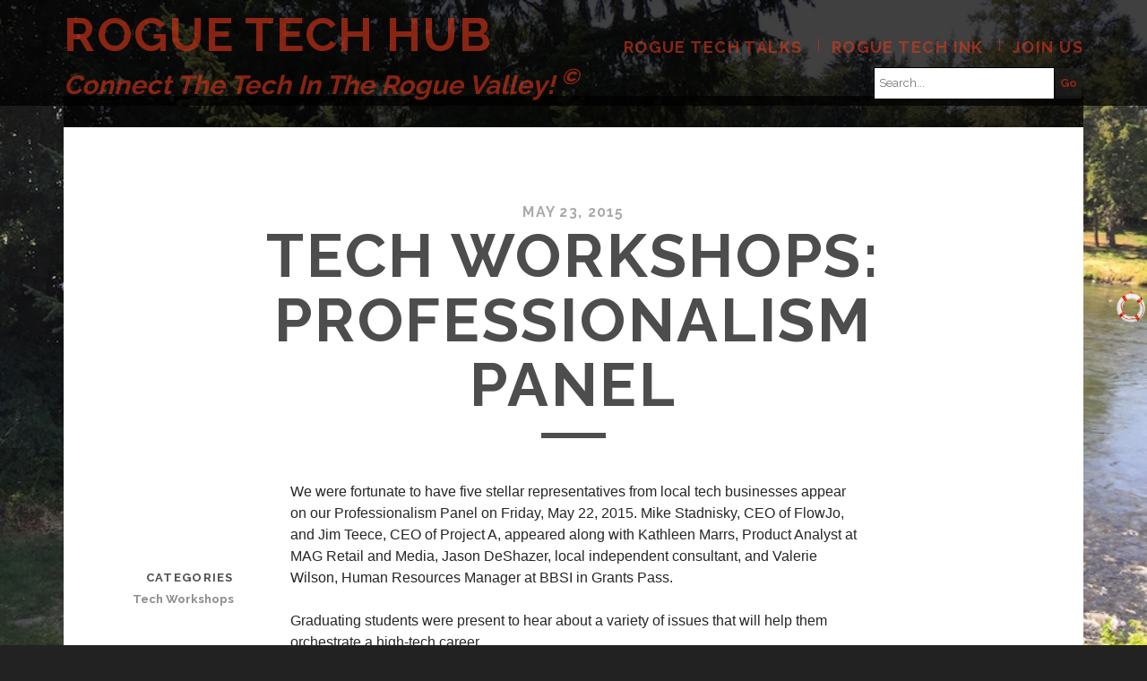

--- FILE ---
content_type: text/css
request_url: https://roguetechhub.com/wp-content/themes/tracks-child/style.css?ver=b2b21a20555561762af257085affa73e
body_size: 13088
content:
/*
 Theme Name:   Tracks Child
 Template:     tracks
 Author: 	   Compete Themes
 Version: 	   1.0
 Author URI:   https://www.competethemes.com
 Description:  This is a child theme used to customize the Tracks WordPress theme.
 License: GNU  General Public License v2 or later
 License URI:  http://www.gnu.org/licenses/gpl-2.0.html

*/

/* Change Log
DATE      WHO  DESCRIPTION
20160820  FPP  Changed Header font color from eee to efc290
20160820  FPP  Changed case in footer to upper/lower
20160820  FPP  Changed font size on SubHeader to 22
20160820  FPP  Changed line spacing on SubHeader to 0.5
20160824  FPP  Changed Header font color from efc290 to e05038
20161129  TEC  Add "Copyright page" section and styling
20161129  TEC  Add "Category Pages" section and styling
20161129  TEC  Change font color for category page header
20170104  TEC  Replace Life Preserver image and reposition
20170218  KCA  Restore Life Preserver image
20190724  KCA  Removed semi-colon prior to !important on lines 213, 424, 425, 426, 427, 435, 436 to clear error flags
20211006  EK   Add logo to homepage.  lines 42 - 62
20211007  EK   Add scrim to homepage logo.  lines 55,56
20211007  EK   Make lifesaver tooltip less transparent.  lines 69 - 71
20211007  EK   Add pulse effect to lifesaver.  lines 84,85, 89 - 120
20220110  EK   Switch logo to display on new element in link.  line 46

End Change Log */
 
@import url("../tracks/style.min.css");
 
/* =Theme customization starts here
-------------------------------------------------------------- */
/*----- TEC -- 20160825 --
Make custom background images full screen.
*/
html body.cbc-page{
	background-size:cover;
}


body.home.page-template-index-hub-php div.top-logo{
	content:"";
	display:inline-block;
	width:100%;
	height:600px;
	background-size:contain;
	background-position:50% 50%;
	background-repeat:no-repeat;
	background-image: url('https://roguetechhub.com/wp-content/themes/tracks-child/img/RTH_Logo_full.png');
	margin-bottom:25px;
	background-color: rgba(0,0,0,0.75);
	border: 10px solid rgba(0,0,0,0);
}

@media only screen and (max-width: 50em){
	body.home.page-template-index-hub-php #loop-container::before{
		content:"";
		display:inline-block;
		width:100%;
		height:300px;
		margin-bottom:5px;
	}
}

.tooltip{
	opacity:0.7;
}


#background-life{
	position:fixed;
	top:45%;
	background-image: url('http://roguetechhub.com/wp-content/themes/tracks-child/img/LifePreserver_small.png'); /*----- KCA -- 20170218 --*/
	background-size:contain;
	background-position:50% 50%;
	background-repeat:none;
	height:37px; /*----- KCA -- 20170228 --*/
	width:36px; /*----- TEC -- 20170104 --*/
	right:0px; /*----- TEC -- 20170104 --*/
	border-radius: 50%;
	animation: pulse 30s 5s infinite;
	z-index:1000;
}

@-webkit-keyframes pulse {
  0% {
    -webkit-box-shadow: 0 0 0 0 rgba(255,255,255, 0.4);
  }
  7% {
      -webkit-box-shadow: 0 0 0 50px rgba(255,255,255, 0);
  }
  10% {
      -webkit-box-shadow: 0 0 0 0 rgba(255,0,0, 0);
  }
  100% {
      -webkit-box-shadow: 0 0 0 0 rgba(255,0,0, 0);
  }
}
@keyframes pulse {
  0% {
    -moz-box-shadow: 0 0 0 0 rgba(255,255,255, 0.4);
    box-shadow: 0 0 0 0 rgba(255,255,255, 0.4);
  }
  7% {
      -moz-box-shadow: 0 0 0 50px rgba(255,255,255, 0);
      box-shadow: 0 0 0 50px rgba(255,255,255, 0);
  }
  10% {
      -moz-box-shadow: 0 0 0 0 rgba(255,0,0, 0);
      box-shadow: 0 0 0 0 rgba(255,0,0, 0);
  }
  100% {
      -moz-box-shadow: 0 0 0 0 rgba(255,0,0, 0);
      box-shadow: 0 0 0 0 rgba(255,0,0, 0);
  }
}

@media only screen and (min-width: 1490px){
	#background-life{
		right:0px;
	}
}
@media only screen and (max-width: 900px){
	#background-life{
		right:-55px;
	}
}
@media only screen and (max-width: 600px){
	#background-life{
		right:-71px;
	}
}


div.background-image.show{
	z-index:600;
}


/*----- TEC -- 20160825 --
Site header semi-transparent background.
*/
#site-header{
	background-color: rgba(0,0,0,0.75);
	margin-bottom:24px;
}

/*----- EK -- 20181119 --
fix position after adding html to tagline
*/
p.site-description{
	top:-9px;
}

/*----- EK -- 20181119 --
fix header height on firefox
*/
@media only screen and (min-width: 800px){
	#site-header{
		min-height:118px;
	}
}


/*----- EK -- 20181119 --
Header search form
*/
div.header-search-form{
	position: absolute;
    right: 0;
	top:40px;
	line-height:1.5em;
}

div.header-search-form form input[type=search]{
    padding: 5px !important;
	margin: 0px 2px 0px 0px;
    width: 200px;
    max-width: 27.75em;
    min-height: 0px;
    outline: #000 solid 1px;
    border: none;
    font-family: raleway,sans-serif;
    font-size: .813em;
    line-height: inherit;
    border-radius: 0;
    -webkit-appearance: none;
    -webkit-transition: all .2s ease;
    transition: all .2s ease;
}
	
div.header-search-form form input[type=submit]{
	background: #222;
    color: #df381a;
	margin: 0px 2px 0px 0px;
    max-width: 22.2em;
    min-width: 0px;
    padding: 5px;
    min-height: 0px;
    outline: 0;
	font-weight: bold;
    border: none;
    font-family: raleway,sans-serif;
    font-size: .813em;
    line-height: inherit;
    border-radius: 0;
	opacity: .6;
    -webkit-appearance: none;
    -webkit-transition: all .2s ease;
    transition: all .2s ease;
}

div.header-search-form form input[type=submit]:hover{
	opacity: 1;
}

@media only screen and (min-width: 801px) and (max-width: 1170px){
	
	div.header-search-form{
		position: absolute;
		right: 0;
		top: 98px;
	}
}

@media only screen and (max-width: 800px){
	
	div.header-search-form{
		position: initial;
	}
}


/*----- TEC -- 20160816 --
/** Header font size change 
===================================*/

#site-title {
	text-align:center; /*----- TEC -- 20160830 --  Center the main header to display better on phones */
}

/*----- EK -- 20181106 --*/
/* Make the header menu items closer together on network pages so they fit on one line. */
/*----- EK -- 20181113 -- no longer needed */
/*
.menu-primary-items.roguetechnetwork-menu a,
.menu-primary-items.roguetechnetwork-menu li a,
.menu-primary-items.roguetechnetwork-menu li a:only-child,
.page-template-index-network .roguetechnetwork-menu li a,
.page-template-index-network .roguetechnetwork-menu li a:only-child,
.page-template-index-network .menu-unset>ul a:only-child{
	margin: -10px 0.30em;
}
*/

.site-title a{
	font-size:2em;
	line-height:0.5;
	color:#df381a !important;
}
/*----- TEC -- 20160830 -- Site title size change from small screens*/
@media only screen and (max-width: 625px){
	.site-title a{
		font-size:1.5em;
	}
}
/*----- TEC -- 20160830 -- Site title size change from tiny screens*/
@media only screen and (max-width: 490px){
	.site-title a{
		font-size:1em;
	}
}

.site-description{
	font-size:18px;
	/* -----KCA 20190724 ----- removed the ; prior to !important */
	line-height:0.5 !important;
	color:#df381a !important;
}

/*----- TEC -- 20160816 --
Excerpt changes
*/
@media (min-width: 37.5em){
.entry-title, .excerpt-title {
	font-size:1.5em;
}
}

.excerpt-content article p a{
	font-style: italic;
}


/*----- TEC -- 20160811 --*/
/*change primary menu divider to "|" 
===================================*/

/*----- TEC -- 20160830 --
Changed to only add vertical lines when there isn't a mobile menu. 
*/

/*----- TEC -- 20160901 -- make "|" the correct color -*/
.menu-primary-items>li:after, .menu-unset>ul>li:after{
	color:#df381a;
}


@media only screen and (min-width: 1170px){
.menu-primary-items>li:after, .menu-unset>ul>li:after {
    content: '|' !important;
  }
}
@media only screen and (max-width: 1170px){
	.menu-primary-items>li:after, .menu-unset>ul>li:after {
		content: '' !important;
	}
  
	.menu-primary-items a:only-child, .menu-unset>ul a:only-child {
		margin-right:0px;  
	}
	
}


/*----- TEC -- 20160830 -- 
Make the main menu display as a list to save screen space.
*/
@media only screen and (min-width: 801px) and (max-width: 1170px){
	.menu-primary-items a, .menu-primary-items li, .menu-unset>ul a, .menu-unset>ul li{
		display:block;
	}
	#menu-primary-items,
	#menu-primary-items a{
		margin-left:0px;
	}
	#menu-primary-items{
		display:inline-block;
	}
}

/* Menu styles 
===================================*/
#menu-primary-items, #menu-primary-items a{
	color:#df381a !important;
	font-size:18px;
}


/** Thumbnail caption overlays  
===================================*/
/*----- TEC -- 20160825 --*/
div.thumbnail_caption{
	/*height: 10%;*/
	padding-top: 5px;
    padding-bottom: 5px;
    position: absolute;
    bottom: 0px;
    width: 50%;
    background-color: rgba(0,0,0,0.75) !important;
    color:white;
}

.excerpt.even div.thumbnail_caption{
	left:0;
}

.excerpt.odd div.thumbnail_caption{
	left: 50%;
}

/*----- TEC -- 20160830 --
Featured image and caption fixes for under 900px screens
*/
@media only screen and (max-width: 900px){
	.excerpt.even div.thumbnail_caption,
	.excerpt.odd div.thumbnail_caption{
		left:0;
	}

/*----- TEC -- 20160830 --
Moves the featured image caption below the image and sets its background to solid black
*/
.has-post-thumbnail  div.thumbnail_caption{ 
		position: relative;
		display:inline-block;
		width:100%;
		/*height:58px;*/
		bottom:0px;
		background-color: rgb(0,0,0) !important;
		
	}
}
	.singular-page .featured-image{
		margin-top:0px;
		margin-bottom:0px;
	}


/*----- TEC -- 20160826 --*/
div.thumbnail_caption_single{
	text-align:center;
	height: 35px;
	padding: 5px;
/*    padding-bottom: 5px;*/
    position: relative;
    bottom: 35px;
    width: 100%;
    background-color: rgba(0,0,0,0.75);
    color:white;
}

@media only screen and (max-width: 600px){
div.thumbnail_caption_single{
		text-align:center;
		height: 70px;
		padding: 5px;
	/*    padding-bottom: 5px;*/
		position: relative;
		bottom: 70px;
		width: 100%;
		background-color: rgba(0,0,0,0.75);
		color:white;
	}
}

/** PAGINATION
===================================*/
/*----- TEC -- 20160826 --*/
.pagination a, .pagination span, .pagination a:link, .pagination a:visited {
    color: #df381a;
    font-size:1.5em; /*----- TEC -- 20160830 --  Upsize pagination text*/
}

.page-numbers.current{
    font-size:3em; /*----- TEC -- 20160901 --  Upsize pagination text*/
}


/** EVENT TABLE 
===================================*/
/*----- TEC -- 20160825 --*/

#event_table{
	margin:0 auto;
}

/*----- EK -- 20181106 --*/
/* Attempt to remove link outline */
#event_table *{
	outline : none !important;
}




/* FOOTER 
===================================*/


#site-footer a,
#site-footer a:link,
#site-footer a:visited,
#site-footer a:active,
#site-footer a:focus,
#site-footer a:hover{
	font-size:50px;
	line-height:1.143; 
	color:#e05038 !important;
}

/*----- TEC -- 20160811 --
change footer to upper lower 
	text-transform:lowercase; !important;
*/
.design-credit{
	text-transform:none;
	/*----- TEC -- 20160825 --
	Change the space between the footer and tag line here ================== KAREN ================= */
	margin-top:72px;
}

/*----- FPP -- 20160820 --
Make tag line italic
*/

p.site-description{
/* ---KCA 20190724--- on the next 4 lines, removed the semi-colon prior to !important; */	
	font-size: 22pt !important;
	line-height: 22pt !important; /*----- TEC -- 20160830   Needs to be the same as the font size--*/
	font-style: italic !important;
	font-weight: bold !important;
}

/*----- TEC -- 20160830 --
Site tagline size change for smaller screens
*/
@media only screen and (min-width: 800px) and (max-width: 880px){
	p.site-description{
/* ---KCA 20190724--- on the next 2 lines, removed the semi-colon prior to !important; */
		font-size: 19pt !important;
		line-height: 19pt !important; /*----- TEC -- 20160830   Needs to be the same as the font size--*/
	}
}


#JoinUs-Dialog{
	display:none;
}

/** HELPER classes
===================================*/
/*----- TEC -- 20160830 --*/

.show_extra_small,
.show_small,
.show_medium,
.show_large{
	display:none;
}

/* under 600px */
@media only screen and (max-width: 600px){
	.show_small{
		display:block;
	}
}

/* between 600px and 800px */
@media only screen and (max-width: 600px) and (max-width: 800px){
	.show_small{
		display:block;
	}
}

/* between 800px and 900px */
@media only screen and (min-width: 800px) and (max-width: 900px){
	.show_medium{
		display:block;
	}
}

/* 1024px and larger */
@media only screen and (min-device-width: 1024px){
	.show_large{
		display:block;
	}
}


.ui-widget-content{
	border:0px !important;
	border-left-color:#f00 !important;
}


/*----- TEC -- 20161129 --*/
/** Copyright page
===================================*/

div.loop-container.copyright{
	margin-top:15%;
}

div.loop-container.copyright div:first-child{
	padding:5px !important;
}

div.loop-container.copyright .entry-content{
	margin:0px;
}

/*----- Text on copyright page --*/
div.loop-container.copyright .entry-content p{
	text-align:center;
	font-size:20pt;
}

/*----- TEC -- 20161129 --*/
/** Category Pages
===================================*/

div.archive-header{
	color:#df381a !important;
	font-weight:bold;
	background-color: rgba(0,0,0,0.40);
	padding:10px;
	font-size:2em;
}

div.archive-header h1{
	font-size:1.1em;
}



--- FILE ---
content_type: text/css
request_url: https://roguetechhub.com/wp-content/themes/tracks/style.min.css
body_size: 52704
content:
@charset "UTF-8";.site-title,.toggle-navigation i{font-size:1.625em;line-height:1.85}.aligncenter figcaption,.alignfull figcaption,.alignleft figcaption,.alignnone figcaption,.alignright figcaption,.alignwide figcaption,.author-meta .author span,.comment-author div,.comments-number h2,.design-credit,.entry-categories a,.entry-categories span,.entry-meta,.entry-tags a,.entry-tags span,.excerpt-meta,.further-reading a,.further-reading span,.menu-footer-items a,.menu-secondary-items a,.more-link,.pagination,.singular-attachment .attachment-caption,.size-auto figcaption,.size-full figcaption,.size-large figcaption,.size-medium figcaption,.size-thumbnail figcaption,.widget li,.wp-block-image figcaption,.wp-block-table figcaption,.wp-caption-text{font-size:.813em;line-height:1.85}.comments,.entry-container{padding:0 5.55%}.author-meta .author span,.comment-author .author-name,.comments-number h2,.design-credit,.entry-categories,.entry-meta,.entry-tags,.entry-title,.excerpt-meta,.excerpt-title,.further-reading,.menu-footer-items a,.menu-primary-items a,.menu-secondary-items a,.menu-unset>ul a,.more-link,.pagination,.site-footer h1,.site-title,.widget li,.widget-title{text-transform:uppercase;letter-spacing:.08em;font-weight:700}*,:after,:before{box-sizing:border-box}body{height:100%;font-size:100%;margin:0;padding:0;font-family:raleway,sans-serif;line-height:1.5;color:#4d4d4d;background:#222;-webkit-font-smoothing:antialiased;word-wrap:break-word;-ms-word-wrap:break-word}.overflow-container{overflow:hidden;position:relative;height:auto;min-height:100%}.main{background:#222;padding-bottom:1.5em;margin:0 auto}.loop-container:after{content:".";display:block;clear:both;visibility:hidden;line-height:0;height:0}p{margin:1.5em 0}a{text-decoration:none;color:#222;-webkit-transition:all .2s ease;transition:all .2s ease}a:link{color:#222}a:active,a:focus,a:hover,a:visited{color:#000}article a{text-decoration:underline}h1,h2,h3,h4,h5,h6{font-family:raleway,sans-serif;margin:0;padding:0;font-weight:400}h1{font-size:2.625em;line-height:1.143}h2{font-size:2.25em;line-height:1.34}h3{font-size:1.625em;line-height:1.85}h4{font-size:1.313em;line-height:1.143}h5{font-size:1.125em;line-height:1.34}h6{font-size:1em;line-height:1.5}ol,ul{font-size:1em;padding:0;margin:1.5em}ol ol,ol ul,ul ol,ul ul{margin:0 1.5em}li li,ol ol,ol ul,ul ol,ul ul{font-size:1em}pre{word-wrap:break-word;-ms-word-wrap:break-word;word-break:break-all;white-space:pre-wrap;padding:.75em;background:#f5f5f5}code{padding:0 .375em;background:#f5f5f5}pre code{padding:0}blockquote{margin:1.5em 0;padding:0 1.5em;border-left:solid .75em #222}blockquote cite{display:block;text-align:right}hr{margin:.69em 0}table{border-spacing:0;border-collapse:collapse;margin:1.5em 0}td,th{padding:.5em .75em;border:1px solid #4d4d4d;line-height:1.5}.wp-block-table{margin:0}.wp-block-table thead{background:#ededed}.wp-block-table td,.wp-block-table th{border-color:#aaa}.wp-block-table.is-style-stripes{border-bottom:none}.wp-block-table.is-style-stripes thead{background:0 0}.wp-block-table.is-style-stripes td,.wp-block-table.is-style-stripes th{border-color:#aaa}.wp-block-table figcaption{line-height:1.5;margin:-1em 0 0;color:#8c8c8c;text-align:center}.wp-block-image{margin:0 auto;line-height:0}.aligncenter,.alignfull,.alignleft,.alignnone,.alignright,.alignwide,.size-auto,.size-full,.size-large,.size-medium,.size-thumbnail{height:auto;line-height:0;max-width:100%;max-width:calc(100% - 48px)}.aligncenter img,.alignfull img,.alignleft img,.alignnone img,.alignright img,.alignwide img,.size-auto img,.size-full img,.size-large img,.size-medium img,.size-thumbnail img{max-width:100%}.aligncenter figcaption,.alignfull figcaption,.alignleft figcaption,.alignnone figcaption,.alignright figcaption,.alignwide figcaption,.size-auto figcaption,.size-full figcaption,.size-large figcaption,.size-medium figcaption,.size-thumbnail figcaption{line-height:1.5;margin:6px 0 0;color:#8c8c8c;text-align:center}.wp-block-image figcaption{line-height:1.5;margin:6px 0 0;color:#8c8c8c}.alignleft{float:left;margin:0 1.5em 1.5em 0}.alignright{float:right;margin:0 0 1.5em 1.5em}.aligncenter{text-align:center;margin:1.5em auto;display:block;max-width:100%}.alignnone{margin:1.5em}img{height:auto;line-height:0}.singular-attachment img{max-width:100%}.wp-caption-text{margin:6px 0 0;color:#8c8c8c}.wp-block-social-links a{color:#fff}.wp-block-media-text .wp-block-media-text__content{line-height:1.5}.wp-block-media-text.alignwide{max-width:100%}.wp-block-group .alignfull,.wp-block-group .alignwide,.wp-block-group.alignfull,.wp-block-group.alignwide{line-height:1.5}.wp-block-gallery figcaption{margin:-8px auto 0;text-align:center;font-size:14px}input[type=email],input[type=number],input[type=password],input[type=search],input[type=tel],input[type=text],input[type=url],textarea{padding:.8em;width:100%;max-width:27.75em;min-height:45px;outline:#000 solid 1px;border:none;font-family:raleway,sans-serif;font-size:.813em;line-height:1.85;border-radius:0;-webkit-appearance:none;-webkit-transition:all .2s ease;transition:all .2s ease}textarea{max-width:41.625em;overflow:auto}input[type=submit]{background:#222;color:#fff;max-width:22.2em;min-width:11.1em;padding:.8em;min-height:45px;outline:0;border:none;font-family:raleway,sans-serif;font-size:.813em;line-height:1.85;border-radius:0;-webkit-appearance:none;-webkit-transition:all .2s ease;transition:all .2s ease}input[type=submit]:active,input[type=submit]:focus,input[type=submit]:hover{cursor:pointer;background:#000}input[type=search]{margin-right:1.5em;padding-right:.375em}.excerpt.sticky .excerpt-container{background:wheat}a img{border:none}.screen-reader-text{position:absolute;clip:rect(1px 1px 1px 1px);clip:rect(1px,1px,1px,1px);overflow:hidden;height:1px;width:1px}.skip-content{position:absolute;width:100%;background:#111;color:#aaa;text-align:center;padding:.375em;top:-4.5em;z-index:19;font-weight:700;text-transform:uppercase;letter-spacing:.08em}.skip-content:active,.skip-content:focus{top:0;color:#fff}.search .sticky{background:#fff}.archive .main,.blog .main,.search .main{width:88.89%;max-width:1280px}.archive #breadcrumbs,.blog #breadcrumbs,.search #breadcrumbs{width:100%}.entry{max-width:1280px}#infinite-handle,.infinite-loader{clear:both}#breadcrumbs{margin:1.5em auto;width:88.88%;max-width:1280px;color:#aaa}#breadcrumbs a{color:#fff}@media only screen and (min-device-width:320px) and (max-device-width:480px) and (orientation:landscape){html{-webkit-text-size-adjust:none}}@media only screen and (min-device-width:768px) and (max-device-width:1024px) and (orientation:landscape){html{-webkit-text-size-adjust:none}}.site-header{padding:.75em 5.55%}.site-header .container{margin:0 auto;max-width:1280px}.site-header:after{content:".";display:block;clear:both;visibility:hidden;line-height:0;height:0}.title-info{float:left;position:relative;z-index:29}.site-title{letter-spacing:.06em;opacity:.6;-webkit-transition:opacity .2s ease;transition:opacity .2s ease}.site-title span{opacity:0;position:absolute;top:-99em}.site-title a,.site-title a:active,.site-title a:focus,.site-title a:hover,.site-title a:link,.site-title a:visited{color:#fff}.site-title img{max-width:5em;max-height:1.5em}.site-title:active,.site-title:focus,.site-title:hover{opacity:1}.toggle-navigation{position:relative;float:right;z-index:29;border:none;background:0 0;font-size:1em;margin:0;padding:0 0 0 1.5em;color:#fff;opacity:.6;-webkit-transition:opacity .2s ease;transition:opacity .2s ease}.toggle-navigation:active,.toggle-navigation:focus,.toggle-navigation:hover{opacity:1;cursor:pointer;outline:0}.menu-primary,.menu-primary-tracks{-webkit-transform:translateZ(0);transform:translateZ(0);-webkit-backface-visibility:hidden;backface-visibility:hidden;position:absolute;top:0;padding-top:6em;left:100%;height:100%;width:100%;z-index:19;background-image:-webkit-linear-gradient(#222 26px,transparent 24px,transparent 24px);background-image:linear-gradient(#222 26px,transparent 24px,transparent 24px);background-size:1px 48px;text-align:center;-webkit-transition:all .3s ease-in-out;transition:all .3s ease-in-out}.menu-primary-tracks{top:1.5em;left:-100%;z-index:19}.site-header .site-description{opacity:0;color:#fff}.menu-primary-items,.menu-unset>ul{list-style:none;opacity:0}.menu-primary-items li.current-menu-item a,.menu-primary-items li.current_page_item a,.menu-unset>ul li.current-menu-item a,.menu-unset>ul li.current_page_item a{opacity:1}.menu-primary-items a,.menu-unset>ul a{display:block;color:#fff;opacity:.6;margin:1.5em 0 .75em;-webkit-backface-visibility:hidden;backface-visibility:hidden}.menu-primary-items a:only-child,.menu-unset>ul a:only-child{margin:1.5em 0}.menu-primary-items a:link,.menu-primary-items a:visited,.menu-unset>ul a:link,.menu-unset>ul a:visited{color:#fff}.menu-primary-items a:active,.menu-primary-items a:focus,.menu-primary-items a:hover,.menu-unset>ul a:active,.menu-unset>ul a:focus,.menu-unset>ul a:hover{opacity:1}.menu-primary-items .children,.menu-primary-items .sub-menu,.menu-unset>ul .children,.menu-unset>ul .sub-menu{list-style:none}.menu-primary-items .children li a,.menu-primary-items .sub-menu li a,.menu-unset>ul .children li a,.menu-unset>ul .sub-menu li a{margin:.75em 0;opacity:.4}.menu-primary-items .children li a:active,.menu-primary-items .children li a:focus,.menu-primary-items .children li a:hover,.menu-primary-items .sub-menu li a:active,.menu-primary-items .sub-menu li a:focus,.menu-primary-items .sub-menu li a:hover,.menu-unset>ul .children li a:active,.menu-unset>ul .children li a:focus,.menu-unset>ul .children li a:hover,.menu-unset>ul .sub-menu li a:active,.menu-unset>ul .sub-menu li a:focus,.menu-unset>ul .sub-menu li a:hover{opacity:1}.site-header.toggled .menu-primary-items,.site-header.toggled .menu-unset>ul,.site-header.toggled .site-description{-webkit-transition:opacity .3s .3s ease;transition:opacity .3s .3s ease}.site-header.toggled .menu-primary,.site-header.toggled .menu-primary-tracks{left:0}.site-header.toggled .menu-primary-items,.site-header.toggled .menu-unset>ul{opacity:1}.site-header.toggled .site-description{opacity:.9}@media all and (min-width:50em){.site-header{position:relative;z-index:2;padding:1.5em 5.55% 2.25em;border-top:solid .75em #111}.title-info{margin-top:-.75em}.site-title img{max-width:8em;max-height:3em}.toggle-navigation{display:none}.menu-primary,.menu-primary-tracks{background:0 0;position:static;width:100%;height:auto;padding:0;margin:0;text-align:right;min-height:37px}.menu-primary .site-description,.menu-primary-tracks .site-description{position:absolute;left:0;opacity:.6}.menu-primary .site-description+div,.menu-primary-tracks .site-description+div{margin-bottom:.75em}.ie9 .site-description{left:5.55%}.menu-primary-tracks{display:none}.menu-primary-items,.menu-unset>ul{margin:0 0 0 3em;opacity:1}.menu-primary-items a,.menu-primary-items li,.menu-unset>ul a,.menu-unset>ul li{display:inline-block}.menu-primary-items li,.menu-unset>ul li{position:relative}.menu-primary-items>li,.menu-unset>ul>li{font-size:.813em;line-height:1.85}.menu-primary-items>li:after,.menu-unset>ul>li:after{content:"/";position:absolute;right:-6px;top:0;color:#fff;opacity:.6}.menu-primary-items>li:last-child:after,.menu-unset>ul>li:last-child:after{display:none}.menu-primary-items>li:last-child a,.menu-unset>ul>li:last-child a{margin-right:0}.menu-primary-items a,.menu-unset>ul a{opacity:.6;margin:0 .75em}.menu-primary-items a:only-child,.menu-unset>ul a:only-child{margin:0 .75em}.menu-primary-items ul,.menu-unset>ul ul{position:absolute;top:-9999px;z-index:9;opacity:0;left:-70%;right:-70%;min-width:100%;max-width:220px;margin:0 auto;background:#111;text-align:center;-webkit-transition:opacity .3s ease,-webkit-transform .3s ease;transition:opacity .3s ease,transform .3s ease;-webkit-transform:scale(0.95);transform:scale(0.95)}.menu-primary-items ul a,.menu-primary-items ul li,.menu-unset>ul ul a,.menu-unset>ul ul li{display:block}.menu-primary-items ul:hover,.menu-unset>ul ul:hover{top:24px;opacity:1;-webkit-transform:scale(1);transform:scale(1)}.menu-primary-items ul a,.menu-unset>ul ul a{padding:0 1.5em}.menu-primary-items ul li:first-child>a,.menu-unset>ul ul li:first-child>a{padding-top:.75em}.menu-primary-items ul li:last-child>a,.menu-unset>ul ul li:last-child>a{padding-bottom:.75em}.menu-primary-items a:active+ul,.menu-primary-items a:focus+ul,.menu-primary-items a:hover+ul,.menu-unset>ul a:active+ul,.menu-unset>ul a:focus+ul,.menu-unset>ul a:hover+ul{top:24px;opacity:1;-webkit-transform:scale(1);transform:scale(1)}.menu-primary-items ul ul,.menu-unset>ul ul ul{left:auto;right:100%}.menu-primary-items ul a:active+ul,.menu-primary-items ul a:focus+ul,.menu-primary-items ul a:hover+ul,.menu-primary-items ul ul:hover,.menu-unset>ul ul a:active+ul,.menu-unset>ul ul a:focus+ul,.menu-unset>ul ul a:hover+ul,.menu-unset>ul ul ul:hover{top:-.75em}}.excerpt-container{padding:0 5.55%;position:relative;z-index:9;-webkit-backface-visibility:hidden;backface-visibility:hidden}.excerpt{text-align:center;background:#fff;overflow:hidden;-webkit-backface-visibility:hidden;backface-visibility:hidden;margin-bottom:1.5em}.featured-image{position:relative;height:0;padding-bottom:50%;background-position:50%;background-size:cover;-webkit-backface-visibility:hidden;backface-visibility:hidden;-webkit-transition:-webkit-transform .3s ease;transition:transform .3s ease}.zoom .featured-image-link{-webkit-backface-visibility:hidden;backface-visibility:hidden}.zoom .featured-image-link:active .featured-image,.zoom .featured-image-link:focus .featured-image,.zoom .featured-image-link:hover .featured-image{-webkit-transform:scale(1.05);transform:scale(1.05);-moz-transform:scale(1.05) rotate(0.02deg)}.entry-meta,.excerpt-meta{color:#aaa;padding-top:1.8450184502em}.entry-meta a,.entry-meta a:link,.entry-meta a:visited,.excerpt-meta a,.excerpt-meta a:link,.excerpt-meta a:visited{color:#aaa}.entry-meta a:active,.entry-meta a:focus,.entry-meta a:hover,.excerpt-meta a:active,.excerpt-meta a:focus,.excerpt-meta a:hover{color:#222}.entry-title,.excerpt-title{letter-spacing:.04em;font-size:1.313em;line-height:1.143}.entry-title a,.entry-title a:link,.entry-title a:visited,.excerpt-title a,.excerpt-title a:link,.excerpt-title a:visited{color:#4d4d4d}.entry-title a:active,.entry-title a:focus,.entry-title a:hover,.excerpt-title a:active,.excerpt-title a:focus,.excerpt-title a:hover{color:#222}.entry-header,.excerpt-header{position:relative}.entry-header:after,.excerpt-header:after{content:"";position:absolute;background:#4d4d4d;width:4.5em;height:.375em;left:0;right:0;margin:0 auto;bottom:-1.5em}.excerpt-content{padding:1.5em 0}.more-link{position:relative;text-decoration:none;color:#4d4d4d;clear:both}.more-link:link,.more-link:visited{color:#4d4d4d}.more-link:active,.more-link:focus,.more-link:hover{color:#222}.more-link:active:after,.more-link:focus:after,.more-link:hover:after{-webkit-transform:scaleX(1);transform:scaleX(1)}.more-link:after{content:"";position:absolute;width:1.5em;height:3px;background:#4d4d4d;bottom:-.75em;left:0;right:0;margin:0 auto;-webkit-transition:all .2s ease;transition:all .2s ease;-webkit-transform:scaleX(0);transform:scaleX(0);-webkit-backface-visibility:hidden;backface-visibility:hidden}.pagination{text-align:center;padding:1.5em;margin-bottom:-1.5em}.pagination a,.pagination span{margin:0 .375em;color:#8c8c8c}.pagination a:link,.pagination a:visited{color:#8c8c8c}.pagination a:hover,.pagination:active,.pagination:focus{color:#aaa}.infinite-scroll .pagination{display:none}@media all and (min-width:37.5em){.excerpt{background:#111;margin-bottom:1.5em}.excerpt:first-child{padding-top:0}.excerpt-container{background:#fff;padding:0 6.2%}.pagination{padding:.75em 1.5em 3em}.entry-title,.excerpt-title{font-size:1.875em;line-height:1.6}}@media all and (min-width:56.25em){.excerpt-container{width:50%;padding:0 5.55%}.excerpt{-webkit-transform:translateZ(0);transform:translateZ(0);position:relative;clear:both;padding:0;margin-bottom:1.5em;opacity:.8;-webkit-transition:opacity .2s;transition:opacity .2s}.excerpt .featured-image{-webkit-transform:translateZ(0);transform:translateZ(0);width:50%;width:calc(50% + 2px);height:100%;padding-bottom:0;position:absolute;right:-1px}.excerpt:hover{opacity:1}.excerpt.even .excerpt-container{float:right}.excerpt.even .featured-image{right:auto;left:-1px}.excerpt.even:after{content:".";display:block;clear:both;visibility:hidden;line-height:0;height:0}.rtl .excerpt.odd .excerpt-container{float:left}.entry-meta,.excerpt-meta{padding-top:3.6900369004em}.excerpt-content{padding-bottom:3em}.full-without-featured:not(.has-post-thumbnail):not(.has-video):not(.has-featured-slider) .excerpt-container{width:100%}}.entry{background:#fff;padding-bottom:1.5em}.entry-header,.entry-meta{text-align:center;padding-left:5.55%;padding-right:5.55%}.entry-content{margin:3em 0}.entry-content img.full-width{position:relative;max-width:none;width:113%;left:-6.5%}.entry-content iframe{max-width:100%}.entry-content:after{content:".";display:block;clear:both;visibility:hidden;line-height:0;height:0}.entry-categories span,.entry-tags span,.further-reading span{display:block}.entry-categories a,.entry-tags a,.further-reading a{font-weight:400;color:#8c8c8c}.entry-categories a:link,.entry-categories a:visited,.entry-tags a:link,.entry-tags a:visited,.further-reading a:link,.further-reading a:visited{color:#8c8c8c}.entry-categories a:active,.entry-categories a:focus,.entry-categories a:hover,.entry-tags a:active,.entry-tags a:focus,.entry-tags a:hover,.further-reading a:active,.further-reading a:focus,.further-reading a:hover{color:#000}.entry-categories a,.entry-tags a{margin-right:.375em}.entry-meta-bottom{margin-bottom:3em}.author-meta{background:#222;color:#fff;padding:1.5em;margin:3em 0 0}.author-meta a,.author-meta a:link,.author-meta a:visited{color:#8c8c8c}.author-meta a:active,.author-meta a:focus,.author-meta a:hover{color:#fff}.author-meta p{clear:both}.author-meta .author img{float:left;margin:0 .75em 1.5em 0;width:4.5em;height:4.5em;border-radius:50%}.author-meta .author a{font-weight:400;letter-spacing:.1em;display:block}.author-meta .bio a{margin-right:.375em;display:inline-block}.wp-block-cover,.wp-block-image.alignfull{position:relative;left:-6.5%;width:113%;max-width:none}.wp-block-quote.is-large{padding-left:0;border-left:none;margin:1.5em}.wp-block-embed{margin:1.5em 0}.wp-block-code code{background:0 0}.last-updated{font-style:italic}@media all and (min-width:37.5em){.entry{width:88.88%;margin:0 auto}.entry-container{padding:0 5.55%}.further-reading p{display:inline-block;width:50%;vertical-align:top;padding-right:3em}.further-reading .prev{float:left}.further-reading .next{float:right;text-align:right;padding:0 0 0 3em}.further-reading:after{content:".";display:block;clear:both;visibility:hidden;line-height:0;height:0}.author-meta .author{display:inline-block}.author-meta .author img{margin-bottom:0}.author-meta:after{content:".";display:block;clear:both;visibility:hidden;line-height:0;height:0}.bio{float:right;width:50%}.bio p{margin-top:0}}@media all and (min-width:43.75em){.entry-container{padding:0 11.11%}.entry-header,.entry-meta{padding-left:5.55%;padding-right:5.55%}.entry-content img.full-width{width:128.6%;left:-14.3%}.wp-block-cover,.wp-block-image.alignfull{left:-14.25%;width:128.5%}.wp-block-image.alignwide{position:relative;left:-7%;width:114%;max-width:none}}@media all and (min-width:56.25em){.entry .featured-image:after{position:absolute;content:"";background:#222;top:0;bottom:0;left:0;width:100%;opacity:.2;-webkit-transition:opacity .2s ease;transition:opacity .2s ease}.entry .featured-image:hover:after{opacity:0}.entry-container{padding:0 16.66%}.entry-header h1{font-size:4.25em;line-height:1.06}.entry-meta{font-size:1em;line-height:1.5;padding-top:3em;letter-spacing:.08em}.entry-content{margin-top:4.5em}.entry-content img.full-width{width:150%;left:-25%}.wp-block-cover,.wp-block-image.alignfull{left:-25%;width:150%}.wp-block-image.alignwide{left:-15%;width:130%}}@media all and (min-width:68.75em){.entry-header,.entry-meta{padding-left:11.11%;padding-right:11.11%}.entry-container{padding:0 19.435%;position:relative}.entry-content img.full-width{width:163.6%;left:-31.8%}.entry-meta-bottom.float .entry-categories,.entry-meta-bottom.float .entry-tags{position:absolute;width:16.66%;left:0;top:4.5em;text-align:right;padding-left:5.55%}.entry-meta-bottom.float .entry-categories a,.entry-meta-bottom.float .entry-tags a{font-weight:700;text-transform:none;letter-spacing:0;display:block;margin-right:0}.wp-block-cover,.wp-block-image.alignfull{left:-32%;width:164%}.wp-block-image.alignwide{left:-20%;width:140%}}@media all and (min-width:75em){.entry-container{padding:0 22.22%}.entry-content img.full-width{width:179.9%;left:-39.95%}.wp-block-cover,.wp-block-image.alignfull{left:-40%;width:180%}.wp-block-image.alignwide{left:-25%;width:150%}}.comments{background:#fff;padding-bottom:3em;max-width:1280px}.comments-number{padding:1.5em 0}.comment-list{list-style:none;margin:0}.comment-list ul{list-style:none;margin:3em 0 1.5em 3em}.comment-list article ul{list-style:disc}li.comment,li.pingback{margin:3em 0}li.comment:first-child,li.pingback:first-child{margin-top:1.5em}.comment-author img{width:4.5em;height:4.5em;border-radius:50%;float:left;margin:0 .75em 0 0}.comment-author .author-name a{text-decoration:none;color:#4d4d4d}.comment-author .author-name a:link,.comment-author .author-name a:visited{color:#4d4d4d}.comment-author .author-name a:active,.comment-author .author-name a:focus,.comment-author .author-name a:hover{color:#222}.comment-author:after{content:".";display:block;clear:both;visibility:hidden;line-height:0;height:0}.comment-edit-link,.comment-reply-link{color:#4d4d4d;text-decoration:none}.comment-edit-link:link,.comment-edit-link:visited,.comment-reply-link:link,.comment-reply-link:visited{color:#4d4d4d}.comment-edit-link:active,.comment-edit-link:focus,.comment-edit-link:hover,.comment-reply-link:active,.comment-reply-link:focus,.comment-reply-link:hover{color:#000}.comment-edit-link:before{content:" / "}.comment-content{margin:1.5em 0}.bypostauthor>article .author-name:after{content:" (author)";text-transform:none;font-weight:400;letter-spacing:0}@media all and (min-width:37.5em){.comments{padding:0 5.55% 3em;width:88.88%;margin:0 auto}.comment-pagination p{width:50%;display:inline-block;vertical-align:top;text-align:left}.comment-pagination .next-comment{text-align:right}}@media all and (min-width:43.75em){.comments{padding:0 11.11% 3em}}@media all and (min-width:56.25em){.comments{padding:0 16.66% 3em}}@media all and (min-width:62.5em){li.comment article,li.pingback article{line-height:0}li.comment article:after,li.pingback article:after{content:".";display:block;clear:both;visibility:hidden;line-height:0;height:0}.comment-author{display:inline-block;min-height:4.5em}.comment-author img{float:none}.comment-author div{display:inline-block;vertical-align:top}.comment-author div div{display:block}.comment-content{float:right;width:50%;margin:0;line-height:1.5}.comment-content p{line-height:1.5}.comment-content p:first-child{margin-top:0}.comment-content p:last-child{margin-bottom:0}}@media all and (min-width:68.75em){.comments{padding:0 19.435% 3em}}@media all and (min-width:1445px){.comments{padding:0 284px 3em}}.site-footer{color:#8c8c8c;text-align:center;padding-top:3em;overflow:hidden;clear:both}.site-footer a{color:#8c8c8c}.site-footer h1{letter-spacing:.06em;opacity:.4;-webkit-transition:opacity .2s ease;transition:opacity .2s ease}.site-footer h1:active,.site-footer h1:focus,.site-footer h1:hover{opacity:.9}.site-footer p{margin:0 0 1.5em;opacity:.6}.site-footer .social-media-icons{margin:.75em 0 1.5em}.site-footer .social-media-icons a{opacity:.4}.sidebar-footer{background:#1A1A1A;margin-bottom:-48px;padding:1.5em 5.55%}.sidebar-footer .widget{margin:3em 0}.sidebar-footer .widget:first-child{margin-top:1.5em}.sidebar-footer .widget a:active,.sidebar-footer .widget a:focus,.sidebar-footer .widget a:hover{color:#ededed}.sidebar-footer .widget-title{margin-bottom:12px}.design-credit{background:#111;color:#8c8c8c;padding:.75em 0;margin-top:48px}.design-credit a,.design-credit a:link,.design-credit a:visited{color:#8c8c8c}.design-credit a:active,.design-credit a:focus,.design-credit a:hover{color:#aaa}.design-credit p{margin:0;opacity:.6}.return-top{display:none}@media all and (min-width:37.5em){.return-top{display:block;position:fixed;bottom:-4em;right:0;width:5.55%;height:4em;background:#fff;border:none;opacity:.8;text-align:center;line-height:4em;outline:0;-webkit-transition:all .3s ease;transition:all .3s ease}.return-top i{position:relative;top:0;-webkit-transition:top .3s ease;transition:top .3s ease}.return-top.visible{bottom:0}.return-top.visible:active,.return-top.visible:focus,.return-top.visible:hover{opacity:1;cursor:pointer}.return-top.visible:active i,.return-top.visible:focus i,.return-top.visible:hover i{top:-6px}.sidebar-footer{margin-bottom:-72px}.design-credit{margin-top:72px}}@media all and (min-width:43.75em){.sidebar-footer{margin-top:3em}.sidebar-footer:after{content:".";display:block;clear:both;visibility:hidden;line-height:0;height:0}.sidebar-footer:not(.active-1) .widget{width:47%;float:left;margin-top:1.5em}.sidebar-footer:not(.active-1) .widget:nth-child(odd){margin-right:3%}}@media all and (min-width:56.25em){.site-footer h1{font-size:2.625em;line-height:1.143}}@media all and (min-width:62.5em){.sidebar-footer:not(.active-1):not(.active-2) .widget{width:31%;margin-right:0;margin-top:1.5em}.sidebar-footer:not(.active-1):not(.active-2) .widget:nth-child(3n-1),.sidebar-footer:not(.active-1):not(.active-2) .widget:nth-child(3n-2){margin-right:3%}.sidebar-footer:not(.active-1):not(.active-2) .widget:nth-child(3n+4){clear:left}}.error404 .entry,.search .entry,.singular-page .entry{padding-top:3em}.singular-page .featured-image{margin-top:-3em;margin-bottom:3em}.error404 input,.search input{margin:.75em 0}.error404 input[type=search],.search input[type=search]{margin-right:.75em}.search-form-container{margin:1.5em 0 3em}.search-form-container .search-icon{display:none}.archive-header{padding:1.5em 0;text-transform:uppercase;color:#8c8c8c}.archive-header span{letter-spacing:.08em}.archive-header h1{letter-spacing:.06em;font-weight:700;font-size:1em;line-height:1.5;display:inline-block}.archive-header p{margin:.75em 0;text-transform:none}.archive .main{padding-bottom:0}.search .search-box{padding:1.5em;margin-bottom:1.5em;background:#fff;text-align:center;clear:both}.search .search-box .search-form-container{margin-bottom:1.5em}.search .search-box.bottom{margin-top:1.5em}.page-template-full-width .entry{width:100%;max-width:none}.page-template-full-width .entry-container{padding:0 5%;max-width:1280px;margin:0 auto}@media all and (min-width:56.25em){.search-form-container{margin:1.5em 0 4.5em}}.singular-attachment .further-reading a{font-weight:700;font-size:1em;line-height:1.5;color:#8c8c8c}.singular-attachment .further-reading a:link,.singular-attachment .further-reading a:visited{color:#8c8c8c}.singular-attachment .further-reading a:active,.singular-attachment .further-reading a:focus,.singular-attachment .further-reading a:hover{color:#000}.singular-attachment .further-reading p{width:49.5%}.singular-attachment .attachment-container img{display:block}.sidebar-after-page-content,.sidebar-after-post-content{padding:3em 0 .75em;border-top:solid 1px #ededed;border-bottom:solid 1px #ededed;margin-bottom:1.5em}.sidebar-after-page-content .widget,.sidebar-after-post-content .widget{margin-bottom:2.25em}.widget-title{font-size:1em;line-height:1.5}.widget ul{margin:1.5em 0;list-style:none}.widget li{font-weight:400}.widget li a,.widget li a:link,.widget li a:visited{color:#8c8c8c}.widget li a:active,.widget li a:focus,.widget li a:hover{color:#000}.widget-search .search-form-container{margin-bottom:3em}.site-footer .widget_search .search-field{max-width:none}.site-footer .widget_search .search-submit{background:#4d4d4d;width:100%;max-width:none;min-width:none}.widget_categories select{margin-top:1.5em}@media all and (min-width:50em){.site-footer .widget_search .search-form{display:-webkit-box;display:flex}.site-footer .widget_search .search-field,.site-footer .widget_search .search-submit{width:auto}.site-footer .widget_search .search-field{margin-right:0;-webkit-box-flex:1;flex-grow:1}}.menu-footer-items{list-style:none;margin:.75em 0 1.5em}.menu-footer-items li{position:relative;display:block}.menu-footer-items a{color:#8c8c8c;opacity:.4}.menu-footer-items a:link,.menu-footer-items a:visited{color:#8c8c8c}.menu-footer-items a:active,.menu-footer-items a:focus,.menu-footer-items a:hover{color:#8c8c8c;opacity:.9}.menu-footer-items ul{list-style:none}@media all and (min-width:43.75em){.menu-footer-items a,.menu-footer-items li{display:inline-block}.menu-footer-items a{margin:0 8px}.menu-footer-items a:active+ul,.menu-footer-items a:focus+ul,.menu-footer-items a:hover+ul{bottom:24px;opacity:1;-webkit-transform:scale(1);transform:scale(1)}.menu-footer-items .sub-menu{position:absolute;background:#1A1A1A;text-align:center;margin:0;min-width:100%;max-width:220px;left:auto;right:auto;bottom:-9999px;-webkit-transition:opacity .3s ease,-webkit-transform .3s ease;transition:opacity .3s ease,transform .3s ease;-webkit-transform:scale(0.95);transform:scale(0.95)}.menu-footer-items .sub-menu:hover{bottom:24px;opacity:1;-webkit-transform:scale(1);transform:scale(1)}.menu-footer-items .sub-menu a{display:block;margin:0;padding:.75em 1.5em}.menu-footer-items .sub-menu .sub-menu:hover,.menu-footer-items .sub-menu a:active+ul,.menu-footer-items .sub-menu a:focus+ul,.menu-footer-items .sub-menu a:hover+ul{bottom:0;left:100%;right:auto}}.top-navigation{position:relative;left:-6%;width:112%;min-height:3em;background:#111;padding:.375em 5.55%;margin:-.75em 0 0;line-height:0}.top-navigation~button{top:2.25em}.top-navigation .container{margin:0 auto;max-width:1280px}.top-navigation .container:after{content:".";display:block;clear:both;visibility:hidden;line-height:0;height:0}.rtl .top-navigation{right:-6%}@media all and (min-width:37.5em){.top-navigation{margin-top:-.75em;left:-6.2%;width:112.4%;z-index:39}}@media all and (min-width:50em){.top-navigation{margin:-2.25em 0 1.5em}}.menu-secondary{float:left;z-index:9}.toggle-secondary-navigation{background:0 0;border:none;color:#fff;opacity:.4;font-size:1.313em;line-height:1.714;margin:0;padding:0;outline:0;-webkit-transition:-webkit-transform .3s ease;transition:transform .3s ease}.toggle-secondary-navigation:hover{cursor:pointer}.menu-secondary-items{list-style:none;position:absolute;z-index:-1;opacity:0;width:100%;left:0;padding:1.5em;margin:0;background:#111;-webkit-transition:all .3s ease;transition:all .3s ease}.menu-secondary-items a{color:#fff;opacity:.4;margin-right:.75em}.menu-secondary-items a:link,.menu-secondary-items a:visited{color:#fff}.menu-secondary-items a:active,.menu-secondary-items a:focus,.menu-secondary-items a:hover{color:#fff;opacity:.9}.menu-secondary-items ul{list-style:none}#main,#site-footer,#site-header,#title-info,#toggle-navigation{-webkit-transition:-webkit-transform .3s ease;transition:transform .3s ease}.secondary-toggle .site-header{background:0 0}.secondary-toggle .toggle-secondary-navigation{opacity:.9;-webkit-transform:rotate(315deg);transform:rotate(315deg)}.secondary-toggle .menu-secondary-items{z-index:1;opacity:1}@media all and (min-width:37.5em){.menu-secondary-items{position:relative;z-index:1;opacity:1;padding:.5em 0}.menu-secondary-items:before{content:"//";margin-right:16px;color:#fff;opacity:.4}.menu-secondary-items a,.menu-secondary-items li{display:inline-block}.toggle-secondary-navigation{display:none}.menu-secondary-items li{position:relative}.menu-secondary-items ul{position:absolute;top:-9999px;margin:0 auto;left:-70%;right:-70%;max-width:200px;opacity:0;background:#111;text-align:center;-webkit-transform:scale(0.95);transform:scale(0.95);-webkit-transition:opacity .3s ease,-webkit-transform .3s ease;transition:opacity .3s ease,transform .3s ease}.menu-secondary-items ul a,.menu-secondary-items ul li{display:block}.menu-secondary-items ul a{padding:0 1.5em;margin:.75em 0}.menu-secondary-items ul li:first-child>a{padding-top:.75em}.menu-secondary-items ul li:last-child>a{padding-bottom:.75em}.menu-secondary-items a:active+ul,.menu-secondary-items a:focus+ul,.menu-secondary-items a:hover+ul,.menu-secondary-items ul:hover{top:1.5em;opacity:1;-webkit-transform:scale(1);transform:scale(1)}.menu-secondary-items ul a:active+ul,.menu-secondary-items ul a:focus+ul,.menu-secondary-items ul a:hover+ul,.menu-secondary-items ul ul:hover{left:100%;right:-100%;top:-.60975em}}.site-header .search-form-container{position:absolute;right:5.55%;left:12.55%;top:0;height:100%;margin:0}.site-header .search-form-container button{-webkit-transform:translateZ(0);transform:translateZ(0);position:relative;z-index:9;display:block;left:0;height:100%;float:right;border:none;background:#111;font-size:1em;padding:.75em;margin:0 -12px 0 0;outline:0;-webkit-transition:all .3s ease;transition:all .3s ease}.site-header .search-form-container button:active i,.site-header .search-form-container button:hover i{opacity:1}.site-header .search-form-container button:hover{cursor:pointer}.site-header .search-form-container i{position:relative;z-index:9;color:#fff;opacity:.4;line-height:1.5;-webkit-transition:opacity .2s ease;transition:opacity .2s ease}.site-header .search-form-container input{margin:0;height:100%;position:absolute}.site-header .search-form-container .search-form{-webkit-transform:translateZ(0);transform:translateZ(0);position:absolute;top:0;z-index:19;left:107%;width:90%;height:100%;-webkit-transition:all .3s ease;transition:all .3s ease}.site-header .search-form-container input.search-field{width:80%;left:0;max-width:none!important;outline:0!important}.site-header .search-form-container input.search-submit{width:30%;right:0;max-width:none!important;min-width:0!important;outline:0!important}.site-header .search-form-container+ul{margin-right:3.75em}.search-open .site-header .search-form{-webkit-transform:translateX(-100%);transform:translateX(-100%)}.search-open .site-header .search-form-container{left:5.55%}.search-open .site-header .search-form-container button{width:24%}.search-open .site-header .search-form-container i{opacity:1}.rtl .site-header .search-form-container input.search-field{width:calc(100% - 120px)!important;right:120px}@media all and (min-width:37.5em){.search-open .site-header .search-form-container button{width:auto}.site-header .search-form-container .search-form{width:20em}.site-header .search-form-container input.search-submit{min-width:120px!important}}.social-media-icons{list-style:none;margin:0;-webkit-transition:opacity .3s ease-in-out,-webkit-transform .2s ease-in-out;transition:opacity .3s ease-in-out,transform .2s ease-in-out}.social-media-icons a,.social-media-icons li{display:inline-block}.social-media-icons a{font-size:1.313em;line-height:1.714;margin:0 .375em;color:#fff;opacity:.4;position:relative;z-index:9}.social-media-icons a:link,.social-media-icons a:visited{color:#fff}.social-media-icons a:active,.social-media-icons a:focus,.social-media-icons a:hover{color:#fff;opacity:1}.social-media-icons a.custom-icon img{line-height:0;margin:0;width:20px;height:auto;vertical-align:sub}.social-icons-highlight .social-media-icons a{opacity:1}.site-header .social-media-icons{float:right;height:100%}.search-open .site-header .social-media-icons{opacity:0;-webkit-transform:translateX(12px);transform:translateX(12px)}@media all and (min-width:1500px){.top-navigation .social-media-icons{margin-right:0!important}}.gallery{margin:2.25em auto}.gallery-item{display:inline-block;padding:.75em;text-align:center;vertical-align:top;width:100%;margin:0}.gallery-item img{max-width:100%;max-height:100%}.gallery-columns-2 .gallery-item{max-width:50%}.gallery-columns-3 .gallery-item{max-width:33.33%}.gallery-columns-4 .gallery-item{max-width:25%}.gallery-columns-5 .gallery-item{max-width:20%}.gallery-columns-6 .gallery-item{max-width:16.66%}.gallery-columns-7 .gallery-item{max-width:14.28%}.gallery-columns-8 .gallery-item{max-width:12.5%}.gallery-columns-9 .gallery-item{max-width:11.11%}.gallery-icon img{margin:0 auto}.gallery-caption{color:#8c8c8c;display:block;font-family:raleway,sans-serif;font-size:12px;padding:.5em 0}.gallery-columns-6 .gallery-caption,.gallery-columns-7 .gallery-caption,.gallery-columns-8 .gallery-caption,.gallery-columns-9 .gallery-caption{display:none}.tiled-gallery{margin:2.25em auto!important}.tiled-gallery .gallery-row{margin:0 auto}.dark-header .menu-secondary-items a,.dark-header .menu-secondary-items a:active,.dark-header .menu-secondary-items a:focus,.dark-header .menu-secondary-items a:hover,.dark-header .menu-secondary-items a:link,.dark-header .menu-secondary-items a:visited,.dark-header .site-header .search-form-container i,.dark-header .site-header .site-description,.dark-header .site-header .social-media-icons a,.dark-header .site-header .social-media-icons a:active,.dark-header .site-header .social-media-icons a:focus,.dark-header .site-header .social-media-icons a:hover,.dark-header .site-header .social-media-icons a:link,.dark-header .site-header .social-media-icons a:visited,.dark-header .site-title a,.dark-header .site-title a:active,.dark-header .site-title a:focus,.dark-header .site-title a:hover,.dark-header .site-title a:link,.dark-header .site-title a:visited,.dark-header .toggle-navigation,.dark-header .toggle-secondary-navigation{color:#222}.dark-header .site-header.toggled .site-description,.dark-header .site-header.toggled .site-title a,.dark-header .site-header.toggled .site-title a:active,.dark-header .site-header.toggled .site-title a:focus,.dark-header .site-header.toggled .site-title a:hover,.dark-header .site-header.toggled .site-title a:link,.dark-header .site-header.toggled .site-title a:visited,.dark-header .site-header.toggled .toggle-navigation{color:#fff}@media all and (min-width:37.5em){.dark-header .menu-secondary-items:before{color:#222}.dark-header .menu-secondary-items ul{background:#fff}}@media all and (min-width:50em){.dark-header .menu-primary-items a,.dark-header .menu-primary-items a:link,.dark-header .menu-primary-items a:visited,.dark-header .menu-primary-items>li:after,.dark-header .menu-unset>ul a,.dark-header .menu-unset>ul a:link,.dark-header .menu-unset>ul a:visited,.dark-header .menu-unset>ul>li:after{color:#222}.dark-header .menu-primary-items ul,.dark-header .menu-unset>ul ul{background:#fff}}.background-image-active .background-image{background-size:cover;background-position:50%;position:fixed;z-index:-1;top:0;right:0;bottom:0;left:0}.background-image-active .site-header{border-color:transparent}.background-image-active .excerpt{opacity:1}.background-image-active .main,.background-image-active .menu-secondary-items,.background-image-active .site-header,.background-image-active .site-header .search-form-container button{background:0 0}.background-image-active .top-navigation{background:rgba(255,255,255,.2)}.background-image-active .site-footer{background:#222}.background-texture-active .main,.background-texture-active .menu-secondary-items,.background-texture-active .site-header,.background-texture-active .site-header .search-form-container button{background:0 0}.background-texture-active .site-header{border-color:transparent}.background-texture-active .site-footer{background:#222}.background-texture-active .top-navigation{background:rgba(255,255,255,.2)}.background-texture-active .excerpt{opacity:1}.featured-video video{width:100%}.singular-page .featured-video{margin:-3em 0 3em}.full-width-images.archive .excerpt.has-video,.full-width-images.blog .excerpt.has-video,.two-column-images.archive .excerpt.has-video,.two-column-images.blog .excerpt.has-video{background:0 0}.full-width-images.archive .excerpt.has-video .overlay,.full-width-images.archive .excerpt.has-video .overlay-link,.full-width-images.archive .excerpt.has-video i,.full-width-images.blog .excerpt.has-video .overlay,.full-width-images.blog .excerpt.has-video .overlay-link,.full-width-images.blog .excerpt.has-video i,.two-column-images.archive .excerpt.has-video .overlay,.two-column-images.archive .excerpt.has-video .overlay-link,.two-column-images.archive .excerpt.has-video i,.two-column-images.blog .excerpt.has-video .overlay,.two-column-images.blog .excerpt.has-video .overlay-link,.two-column-images.blog .excerpt.has-video i{display:none}.full-width-images.archive .excerpt.has-video .excerpt-container,.full-width-images.blog .excerpt.has-video .excerpt-container,.two-column-images.archive .excerpt.has-video .excerpt-container,.two-column-images.blog .excerpt.has-video .excerpt-container{position:relative;opacity:1}.full-width-images.archive .excerpt.has-video .entry-header,.full-width-images.archive .excerpt.has-video .excerpt-header,.full-width-images.blog .excerpt.has-video .entry-header,.full-width-images.blog .excerpt.has-video .excerpt-header,.two-column-images.archive .excerpt.has-video .entry-header,.two-column-images.archive .excerpt.has-video .excerpt-header,.two-column-images.blog .excerpt.has-video .entry-header,.two-column-images.blog .excerpt.has-video .excerpt-header{padding:.75em 1.5em 1.5em}.full-width-images.archive .excerpt.has-video .entry-title,.full-width-images.archive .excerpt.has-video .excerpt-title,.full-width-images.blog .excerpt.has-video .entry-title,.full-width-images.blog .excerpt.has-video .excerpt-title,.two-column-images.archive .excerpt.has-video .entry-title,.two-column-images.archive .excerpt.has-video .excerpt-title,.two-column-images.blog .excerpt.has-video .entry-title,.two-column-images.blog .excerpt.has-video .excerpt-title{font-size:1em;line-height:1.5}.full-width-images.archive .excerpt.has-video .entry-title a,.full-width-images.archive .excerpt.has-video .excerpt-title a,.full-width-images.blog .excerpt.has-video .entry-title a,.full-width-images.blog .excerpt.has-video .excerpt-title a,.two-column-images.archive .excerpt.has-video .entry-title a,.two-column-images.archive .excerpt.has-video .excerpt-title a,.two-column-images.blog .excerpt.has-video .entry-title a,.two-column-images.blog .excerpt.has-video .excerpt-title a{color:#fff;opacity:.8}.full-width-images.archive .excerpt.has-video .entry-title a:link,.full-width-images.archive .excerpt.has-video .entry-title a:visited,.full-width-images.archive .excerpt.has-video .excerpt-title a:link,.full-width-images.archive .excerpt.has-video .excerpt-title a:visited,.full-width-images.blog .excerpt.has-video .entry-title a:link,.full-width-images.blog .excerpt.has-video .entry-title a:visited,.full-width-images.blog .excerpt.has-video .excerpt-title a:link,.full-width-images.blog .excerpt.has-video .excerpt-title a:visited,.two-column-images.archive .excerpt.has-video .entry-title a:link,.two-column-images.archive .excerpt.has-video .entry-title a:visited,.two-column-images.archive .excerpt.has-video .excerpt-title a:link,.two-column-images.archive .excerpt.has-video .excerpt-title a:visited,.two-column-images.blog .excerpt.has-video .entry-title a:link,.two-column-images.blog .excerpt.has-video .entry-title a:visited,.two-column-images.blog .excerpt.has-video .excerpt-title a:link,.two-column-images.blog .excerpt.has-video .excerpt-title a:visited{color:#fff}.full-width-images.archive .excerpt.has-video .entry-title a:active,.full-width-images.archive .excerpt.has-video .entry-title a:focus,.full-width-images.archive .excerpt.has-video .entry-title a:hover,.full-width-images.archive .excerpt.has-video .excerpt-title a:active,.full-width-images.archive .excerpt.has-video .excerpt-title a:focus,.full-width-images.archive .excerpt.has-video .excerpt-title a:hover,.full-width-images.blog .excerpt.has-video .entry-title a:active,.full-width-images.blog .excerpt.has-video .entry-title a:focus,.full-width-images.blog .excerpt.has-video .entry-title a:hover,.full-width-images.blog .excerpt.has-video .excerpt-title a:active,.full-width-images.blog .excerpt.has-video .excerpt-title a:focus,.full-width-images.blog .excerpt.has-video .excerpt-title a:hover,.two-column-images.archive .excerpt.has-video .entry-title a:active,.two-column-images.archive .excerpt.has-video .entry-title a:focus,.two-column-images.archive .excerpt.has-video .entry-title a:hover,.two-column-images.archive .excerpt.has-video .excerpt-title a:active,.two-column-images.archive .excerpt.has-video .excerpt-title a:focus,.two-column-images.archive .excerpt.has-video .excerpt-title a:hover,.two-column-images.blog .excerpt.has-video .entry-title a:active,.two-column-images.blog .excerpt.has-video .entry-title a:focus,.two-column-images.blog .excerpt.has-video .entry-title a:hover,.two-column-images.blog .excerpt.has-video .excerpt-title a:active,.two-column-images.blog .excerpt.has-video .excerpt-title a:focus,.two-column-images.blog .excerpt.has-video .excerpt-title a:hover{color:#fff;opacity:1}@media all and (min-width:56.25em){.excerpt .featured-video{-webkit-transform:translateZ(0);transform:translateZ(0);width:50%;height:100%;padding-bottom:0;position:absolute;right:0;-webkit-backface-visibility:hidden;backface-visibility:hidden}.excerpt .featured-video div,.excerpt .featured-video video{position:relative;top:50%;-webkit-transform:translateY(-50%);transform:translateY(-50%)}.excerpt.even .featured-video{right:50%;right:calc(50% - 1px)}.full-width .excerpt .featured-video,.full-width-images .excerpt .featured-video,.two-column .excerpt .featured-video,.two-column-images .excerpt .featured-video{width:100%;height:auto;position:relative;right:0}.full-width .excerpt .featured-video div,.full-width .excerpt .featured-video video,.full-width-images .excerpt .featured-video div,.full-width-images .excerpt .featured-video video,.two-column .excerpt .featured-video div,.two-column .excerpt .featured-video video,.two-column-images .excerpt .featured-video div,.two-column-images .excerpt .featured-video video{position:relative;top:0;-webkit-transform:none;transform:none}}@media all and (min-width:56.25em){.ie9 .excerpt,.ie9 .excerpt:hover{opacity:1}}#disqus_thread{background:#fff;padding:1.5em 5.55%;max-width:1280px}@media all and (min-width:37.5em){#disqus_thread{width:88.88%;margin:0 auto}}@media all and (min-width:43.75em){#disqus_thread{padding:1.5em 10%}}@media all and (min-width:56.25em){#disqus_thread{padding:1.5em 14.66%}}@media all and (min-width:68.75em){#disqus_thread{padding:1.5em 17.435% 3em}}@media all and (min-width:75em){#disqus_thread{padding:1.5em 19.75% 3em}}@media all and (min-width:1400px){#disqus_thread{padding:1.5em 285px 3em}}.bbpress.archive .main{width:100%;margin-bottom:3em}.entry-bbpress{padding-top:3em}.entry-bbpress .entry-container{padding:0 11.11%}#wp-bbp_reply_content-editor-container input,#wp-bbp_topic_content-editor-container input{width:auto;padding:6px 24px!important}#wp-bbp_reply_content-editor-container textarea,#wp-bbp_topic_content-editor-container textarea{outline:#222 solid 1px;margin-top:1.5em!important}#bbp_topic_tags{max-width:500px;font-size:13px}#bbp_topic_title{max-width:none}.bbp-submit-wrapper button{background:#222;color:#fff;max-width:22.2em!important;min-width:11.1em;padding:.8em;min-height:45px;outline:0;border:none;font-family:raleway,sans-serif;font-size:.813em;line-height:1.85;border-radius:0;-webkit-appearance:none;-webkit-transition:all .2s ease;transition:all .2s ease}.bbp-submit-wrapper button:active,.bbp-submit-wrapper button:focus,.bbp-submit-wrapper button:hover{cursor:pointer;background:#000}@media all and (min-width:62.5em){#bbp_topic_title{width:70%}}#bbpress-forums div.bbp-search-form{margin:1px 0 12px}@media all and (min-width:43.75em){#bbpress-forums #bbp-search-form #bbp_search{width:500px!important}}.woocommerce .entry{padding:1.5em 11.1%;background:#fff}.woocommerce .excerpt{opacity:1;background:0 0;clear:none;overflow:visible;border:1px solid #ededed}.woocommerce a{border-bottom:none}.woocommerce input:not([type=submit]){outline:#aaa solid 1px;line-height:1.5}.woocommerce .product .quantity .qty{width:50px!important;font-size:16px!important;padding:11px 6px 11px 12px!important}.woocommerce .product .single_add_to_cart_button{line-height:1.5;padding:12px 24px}.woocommerce .product_meta a,.woocommerce .woocommerce-review-link{text-decoration:underline}.woocommerce .related h2,.woocommerce .upsells h2,.woocommerce .woocommerce-Reviews-title{margin-bottom:24px}.woocommerce .comment-reply-title{display:block;margin-bottom:12px;color:#1A1A1A;font-weight:700}.woocommerce .comment-respond{box-shadow:none}.woocommerce .comment-form-comment label{display:block}.woocommerce .price,.woocommerce .woocommerce-loop-product__title{padding-right:8px!important;padding-left:8px!important}.woocommerce .add_to_cart_button{display:block!important;text-align:center;border-radius:0 0 3px 3px!important}.woocommerce .added_to_cart{display:block!important;text-align:center}.woocommerce-message{width:88.88%;margin:0 auto;max-width:1280px}.woocommerce-account td,.woocommerce-account th,.woocommerce-cart td,.woocommerce-cart th,.woocommerce-checkout td,.woocommerce-checkout th,.woocommerce-page td,.woocommerce-page th{border:none}.woocommerce-account h2,.woocommerce-account h3,.woocommerce-cart h2,.woocommerce-cart h3,.woocommerce-checkout h2,.woocommerce-checkout h3,.woocommerce-page h2,.woocommerce-page h3{margin-bottom:24px}.woocommerce-account input,.woocommerce-cart input,.woocommerce-checkout input,.woocommerce-page input{max-width:none}.woocommerce-cart .quantity input{width:50px!important;font-size:14px!important;padding:8px 4px!important}.woocommerce-cart .coupon input{max-width:none!important;width:49%!important;padding:10px 12px}.woocommerce-cart .coupon input[type=text]{font-size:14px!important;padding:7px 12px 8px!important}.woocommerce-cart table.shop_table td.product-name{padding:24px 12px}.woocommerce-cart table.shop_table .actions{padding:12px}.woocommerce-cart .post-content .checkout-button,.woocommerce-cart .post-content a.remove{text-decoration:none}.woocommerce-account input:not([type=submit]),.woocommerce-account textarea,.woocommerce-cart input:not([type=submit]),.woocommerce-cart textarea,.woocommerce-checkout input:not([type=submit]),.woocommerce-checkout textarea{max-width:none;border:1px solid #aaa;line-height:1.5}.woocommerce-checkout .required{text-decoration:none}.woocommerce-checkout #customer_details{margin-bottom:24px}.woocommerce .col2-set .col-1,.woocommerce .col2-set .col-2,.woocommerce-page .col2-set .col-1,.woocommerce-page .col2-set .col-2{width:auto;float:none}.woocommerce .col-2{margin-top:1.5em}.woocommerce-account .woocommerce{position:relative;border:1px solid #ededed;border-radius:6px;min-height:260px}.woocommerce-account .woocommerce-MyAccount-navigation{background:#ededed;padding:1.5em}.woocommerce-account .woocommerce-MyAccount-navigation ul{list-style:none;margin:0}.woocommerce-account .woocommerce-MyAccount-navigation li{margin-bottom:12px}.woocommerce-account .woocommerce-MyAccount-navigation li.is-active a{text-decoration:underline}.woocommerce-account .woocommerce-MyAccount-navigation li a{font-size:.75em;line-height:1.5;text-decoration:none;font-weight:800;text-transform:uppercase;letter-spacing:.02em}.woocommerce-account .woocommerce-MyAccount-navigation li a:active,.woocommerce-account .woocommerce-MyAccount-navigation li a:focus,.woocommerce-account .woocommerce-MyAccount-navigation li a:hover{text-decoration:underline}.woocommerce-account .woocommerce-MyAccount-content{padding:1.5em}.woocommerce-account .woocommerce-MyAccount-content>p:first-child{margin-top:0}.woocommerce-account .woocommerce-MyAccount-content fieldset{margin:1.5em 0}.woocommerce-account .woocommerce-MyAccount-content .woocommerce-address-fields .button{margin-top:18px}.woocommerce-account .woocommerce-MyAccount-content .button{text-decoration:none}.woocommerce-account .woocommerce-message{z-index:9;box-shadow:0 2px 8px 0 rgba(0,0,0,.2);top:-26px}.woocommerce-account .col-2.woocommerce-Address{margin-top:1.5em}.woocommerce form .form-row .required{text-decoration:none}.archive.woocommerce .loop-container,.post-type-archive-product.woocommerce .loop-container{padding:24px 5.55%;background:#fff}@media all and (min-width:56.25em){.woocommerce-account .entry-container,.woocommerce-cart .entry-container,.woocommerce-checkout .entry-container{padding:0 11.11%}}